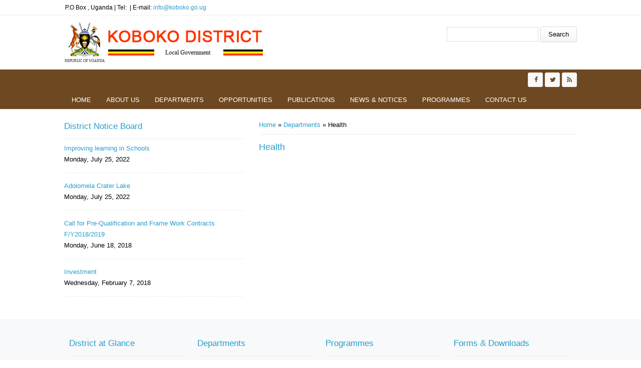

--- FILE ---
content_type: text/html; charset=utf-8
request_url: https://koboko.go.ug/dept/health
body_size: 4789
content:
<!DOCTYPE html>
<head>
<meta charset="utf-8" />
<meta name="Generator" content="Drupal 7 (http://drupal.org)" />
<link rel="canonical" href="/dept/health" />
<link rel="shortlink" href="/node/31" />
<meta name="viewport" content="width=device-width" />
<link rel="shortcut icon" href="https://koboko.go.ug/sites/all/themes/lgs/favicon.ico" type="image/vnd.microsoft.icon" />
<title>Health | Koboko District</title>
<link type="text/css" rel="stylesheet" href="https://koboko.go.ug/sites/files/css/css_xE-rWrJf-fncB6ztZfd2huxqgxu4WO-qwma6Xer30m4.css" media="all" />
<link type="text/css" rel="stylesheet" href="https://koboko.go.ug/sites/files/css/css_vZ7OMldNxT0kN_1nW7_5iIquAxAdcU-aJ-ucVab5t40.css" media="all" />
<link type="text/css" rel="stylesheet" href="https://koboko.go.ug/sites/files/css/css_PGbJgHCUCBf4dg7K9Kt8aAwsApndP4GZ9RuToPy3-Fk.css" media="all" />
<link type="text/css" rel="stylesheet" href="https://koboko.go.ug/sites/files/css/css_ugWeuV7sJaqzIWc6N4xbLUxeJUjJ7C_DQyOfl71Xt3g.css" media="all" />
<script type="text/javascript" src="https://koboko.go.ug/sites/files/js/js_Pt6OpwTd6jcHLRIjrE-eSPLWMxWDkcyYrPTIrXDSON0.js"></script>
<script type="text/javascript" src="https://koboko.go.ug/sites/files/js/js_R9UbiVw2xuTUI0GZoaqMDOdX0lrZtgX-ono8RVOUEVc.js"></script>
<script type="text/javascript" src="https://koboko.go.ug/sites/files/js/js_tl643I45jsYOTIywYGwW1JaoQA7uINpp6Jvsb_fiilY.js"></script>
<script type="text/javascript">
<!--//--><![CDATA[//><!--
jQuery.extend(Drupal.settings, {"basePath":"\/","pathPrefix":"","setHasJsCookie":0,"ajaxPageState":{"theme":"medical_zymphonies_theme","theme_token":"a3xxK2__sIOEJLBHWZjdMZWoAZ1QRUY5oPi8dBCoong","js":{"sites\/all\/modules\/jquery_update\/replace\/jquery\/1.12\/jquery.min.js":1,"misc\/jquery-extend-3.4.0.js":1,"misc\/jquery-html-prefilter-3.5.0-backport.js":1,"misc\/jquery.once.js":1,"misc\/drupal.js":1,"sites\/all\/modules\/jquery_update\/js\/jquery_browser.js":1,"sites\/all\/modules\/admin_menu\/admin_devel\/admin_devel.js":1,"sites\/all\/themes\/lgs\/js\/custom.js":1},"css":{"modules\/system\/system.base.css":1,"modules\/system\/system.menus.css":1,"modules\/system\/system.messages.css":1,"modules\/system\/system.theme.css":1,"modules\/comment\/comment.css":1,"modules\/field\/theme\/field.css":1,"modules\/node\/node.css":1,"modules\/search\/search.css":1,"modules\/user\/user.css":1,"sites\/all\/modules\/views\/css\/views.css":1,"sites\/all\/modules\/ckeditor\/css\/ckeditor.css":1,"sites\/all\/modules\/ctools\/css\/ctools.css":1,"sites\/all\/themes\/lgs\/css\/font-awesome.css":1,"sites\/all\/themes\/lgs\/css\/style.css":1,"sites\/all\/themes\/lgs\/css\/media.css":1}},"urlIsAjaxTrusted":{"\/dept\/health":true}});
//--><!]]>
</script>
<!--[if lt IE 9]><script src="http://html5shiv.googlecode.com/svn/trunk/html5.js"></script><![endif]-->
</head>
<body class="html not-front not-logged-in one-sidebar sidebar-first page-node page-node- page-node-31 node-type-departments">
    
<div class="user-menu-wrapper clearfix">
  <div class="full-wrap">
    <div class="region region-contactno">
  <div id="block-block-1" class="block block-block">

      
  <div class="content">
     <div>P.O Box , Uganda | Tel:  | E-mail: <a href="/cdn-cgi/l/email-protection#e68f888089a68d8984898d89c88189c89381"><span class="__cf_email__" data-cfemail="5d34333b321d36323f323632733a3273283a">[email&#160;protected]</span></a></div>
   </div>
  
</div> <!-- /.block -->
</div>
 <!-- /.region -->
      </div>
</div>

<!-- header -->

<div id="header_wrapper">

  <header id="header" class="clearfix">
    <div class="top_left">
              <div id="logo"><a href="/" title="Home"><img src="https://koboko.go.ug/sites/all/themes/lgs/logo.png"/></a></div>
      
      <h1 id="site-title">
        <a href="/" title="Home"></a>
        <div id="site-description"></div>
      </h1>
    </div>

    <div class="top_right"><div class="region region-search">
  <div id="block-search-form" class="block block-search">

      
  <div class="content">
    <form action="/dept/health" method="post" id="search-block-form" accept-charset="UTF-8"><div><div class="container-inline">
      <h2 class="element-invisible">Search form</h2>
    <div class="form-item form-type-textfield form-item-search-block-form">
  <label class="element-invisible" for="edit-search-block-form--2">Search </label>
 <input title="Enter the terms you wish to search for." type="text" id="edit-search-block-form--2" name="search_block_form" value="" size="15" maxlength="128" class="form-text" />
</div>
<div class="form-actions form-wrapper" id="edit-actions"><input type="submit" id="edit-submit" name="op" value="Search" class="form-submit" /></div><input type="hidden" name="form_build_id" value="form-IYEf1y8_6CedSkk8GXU1Avo2hSaPTLI39Yhurpl1FZ0" />
<input type="hidden" name="form_id" value="search_block_form" />
</div>
</div></form>  </div>
  
</div> <!-- /.block -->
</div>
 <!-- /.region -->
</div>

  </header>

  <div class="menu-wrap">
    <div class="full-wrap clearfix">

      <!-- Social Links -->
              <span class="social-icons">
         <ul>
          <li><a class="fb" href="#" target="_blank" rel="me"><i class="fa fa-facebook"></i></a></li>
          <li><a class="twitter" href="#" target="_blank" rel="me"><i class="fa fa-twitter"></i></a></li>
          <li><a class="rss" href="/rss.xml"><i class="fa fa-rss"></i></a></li>
         </ul>
        </span>
            <!-- End Social Links -->

      <nav id="main-menu"  role="navigation">
        <a class="nav-toggle" href="#">Menu</a>
        <div class="menu-navigation-container">
          <ul class="menu"><li class="first leaf"><a href="/">Home</a></li>
<li class="expanded"><a href="/about-us" title="">About us</a><ul class="menu"><li class="first leaf"><a href="/lg/overview">District Overview</a></li>
<li class="leaf"><a href="/lg/political-and-administrative-structure">Administrative Structure</a></li>
<li class="leaf"><a href="/lg/location-size">Location &amp; Size</a></li>
<li class="leaf"><a href="/lg/population-culture">Population &amp; Culture</a></li>
<li class="last leaf"><a href="/lg/vision-mission">Vision &amp; Mission</a></li>
</ul></li>
<li class="expanded active-trail"><a href="/departments" title="" class="active-trail">Departments</a><ul class="menu"><li class="first leaf"><a href="/dept/administration-support">Administration</a></li>
<li class="leaf"><a href="/dept/education">Education</a></li>
<li class="leaf active-trail"><a href="/dept/health" class="active-trail active">Health</a></li>
<li class="leaf"><a href="/dept/production-and-marketing">Production and Marketing</a></li>
<li class="leaf"><a href="https://koboko.go.ug/dept/works-and-engineering" title="">Works and Engineering</a></li>
<li class="leaf"><a href="/dept/audit">Audit</a></li>
<li class="leaf"><a href="/dept/community-based-services">Community Based Services</a></li>
<li class="leaf"><a href="/dept/finance">Finance</a></li>
<li class="leaf"><a href="/dept/natural-resources">Natural Resources</a></li>
<li class="leaf"><a href="/dept/planning">Planning</a></li>
<li class="leaf"><a href="/dept/statutory">Statutory</a></li>
<li class="leaf"><a href="/dept/trade-and-tourism">Trade and Tourism</a></li>
<li class="last leaf"><a href="/dept/water">Water</a></li>
</ul></li>
<li class="expanded"><a href="/opportunities" title="">Opportunities</a><ul class="menu"><li class="first leaf"><a href="/jobs">Jobs</a></li>
<li class="leaf"><a href="/Tenders">Tenders</a></li>
<li class="leaf"><a href="/Tourism">Tourism</a></li>
<li class="leaf"><a href="/business">Business &amp; Investment</a></li>
<li class="last leaf"><a href="/service">Service to People</a></li>
</ul></li>
<li class="expanded"><a href="/publications" title="">Publications</a><ul class="menu"><li class="first leaf"><a href="/Forms">Forms</a></li>
<li class="leaf"><a href="/Reports">Reports</a></li>
<li class="leaf"><a href="/Statistics">Statistics</a></li>
<li class="last leaf"><a href="/laws">Laws &amp; Regulations</a></li>
</ul></li>
<li class="expanded"><a href="/news-notices" title="">News &amp; Notices</a><ul class="menu"><li class="first leaf"><a href="/announcement">Announcements</a></li>
<li class="leaf"><a href="/News">News</a></li>
<li class="last leaf"><a href="/events">Upcoming Events</a></li>
</ul></li>
<li class="expanded"><a href="/programmes" title="">Programmes</a><ul class="menu"><li class="first last leaf"><a href="/programme/operation-wealth-creation">Operation Wealth Creation</a></li>
</ul></li>
<li class="last leaf"><a href="/contact" title="">Contact us</a></li>
</ul>        </div>
        <div class="clear"></div>
      </nav>
      
    </div>
  </div>

</div>

<!-- End Header -->


<div id="page-wrap">

  
  
  <div id="container">
    <div class="container-wrap">
      <div class="content-sidebar-wrap">
        <div id="content">

                      <div id="breadcrumbs">
              <h2 class="element-invisible">You are here</h2><nav class="breadcrumb"><a href="/">Home</a> » <a href="/departments" title="">Departments</a> » Health</nav>            </div>
          
          <section id="post-content" role="main">
                                                  <h1 class="page-title">Health</h1>
                                                                        <div class="region region-content">
  <div id="block-system-main" class="block block-system">

      
  <div class="content">
                          <span property="dc:title" content="Health" class="rdf-meta element-hidden"></span><span property="sioc:num_replies" content="0" datatype="xsd:integer" class="rdf-meta element-hidden"></span>  
      
    
  <div class="content node-departments">
      </div>

      <footer>
          </footer>
  
    </div>
  
</div> <!-- /.block -->
</div>
 <!-- /.region -->
          </section>
        </div>
      
                  <aside id="sidebar-first" role="complementary"><div class="region region-sidebar-first">
  <div id="block-views-district-notice-board-block" class="block block-views">

        <h2 >District Notice Board</h2>
    
  <div class="content">
    <div class="view view-district-notice-board view-id-district_notice_board view-display-id-block view-dom-id-7a9591694d604f98217965bb21cc852a">
        
  
  
      <div class="view-content">
        <div class="views-row views-row-1">
      
  <div class="views-field views-field-title">        <span class="field-content"><a href="/opportunites/improving-learning-schools">Improving learning in Schools</a></span>  </div>  
  <div class="views-field views-field-field-date">        <div class="field-content"><div id="d1"><span class="date-display-single" property="dc:date" datatype="xsd:dateTime" content="2022-07-25T00:00:00+03:00">Monday, July 25, 2022</span></div></div>  </div>  </div>
  <div class="views-row views-row-2">
      
  <div class="views-field views-field-title">        <span class="field-content"><a href="/opportunites/adolomela-crater-lake">Adolomela Crater Lake</a></span>  </div>  
  <div class="views-field views-field-field-date">        <div class="field-content"><div id="d1"><span class="date-display-single" property="dc:date" datatype="xsd:dateTime" content="2022-07-25T00:00:00+03:00">Monday, July 25, 2022</span></div></div>  </div>  </div>
  <div class="views-row views-row-3">
      
  <div class="views-field views-field-title">        <span class="field-content"><a href="/opportunites/call-pre-qualification-and-frame-work-contracts-fy20182019">Call for Pre-Qualification and Frame Work Contracts F/Y2018/2019</a></span>  </div>  
  <div class="views-field views-field-field-date">        <div class="field-content"><div id="d1"><span class="date-display-single" property="dc:date" datatype="xsd:dateTime" content="2018-06-18T00:00:00+03:00">Monday, June 18, 2018</span></div></div>  </div>  </div>
  <div class="views-row views-row-4">
      
  <div class="views-field views-field-title">        <span class="field-content"><a href="/opportunites/investment">Investment</a></span>  </div>  
  <div class="views-field views-field-field-date">        <div class="field-content"><div id="d1"><span class="date-display-single" property="dc:date" datatype="xsd:dateTime" content="2018-02-07T00:00:00+03:00">Wednesday, February 7, 2018</span></div></div>  </div>  </div>
    </div>
  
  
  
  
  
  
</div>  </div>
  
</div> <!-- /.block -->
</div>
 <!-- /.region -->
</aside>
              
        </div>

        
    </div>
  </div>
</div>



<!-- Footer -->

<div id="footer">

   
    <div id="footer-area" class="full-wrap clearfix">
            <div class="column"><div class="region region-footer-first">
  <div id="block-views-about-us-block" class="block block-views">

        <h2 >District at Glance</h2>
    
  <div class="content">
    <div class="view view-about-us view-id-about_us view-display-id-block view-dom-id-9338ce1056b4811dc849cd13137b6c5c">
        
  
  
      <div class="view-content">
        <div class="views-row views-row-1 views-row-odd views-row-first">
      
  <div class="views-field views-field-title">        <span class="field-content"><a href="/lg/vision-mission">Vision &amp; Mission</a></span>  </div>  </div>
  <div class="views-row views-row-2 views-row-even">
      
  <div class="views-field views-field-title">        <span class="field-content"><a href="/lg/overview">Overview</a></span>  </div>  </div>
  <div class="views-row views-row-3 views-row-odd">
      
  <div class="views-field views-field-title">        <span class="field-content"><a href="/lg/political-and-administrative-structure">Political and Administrative Structure</a></span>  </div>  </div>
  <div class="views-row views-row-4 views-row-even">
      
  <div class="views-field views-field-title">        <span class="field-content"><a href="/lg/population-culture"> Population &amp; Culture</a></span>  </div>  </div>
  <div class="views-row views-row-5 views-row-odd views-row-last">
      
  <div class="views-field views-field-title">        <span class="field-content"><a href="/lg/location-size"> Location &amp; Size</a></span>  </div>  </div>
    </div>
  
  
  
  
  
  
</div>  </div>
  
</div> <!-- /.block -->
</div>
 <!-- /.region -->
</div>
                  <div class="column two"><div class="region region-footer-second">
  <div id="block-views-departments-block" class="block block-views">

        <h2 >Departments</h2>
    
  <div class="content">
    <div class="view view-departments view-id-departments view-display-id-block view-dom-id-8d2a4b36ad938e2001ff5b4b4deace6a">
        
  
  
      <div class="view-content">
      <div class="item-list">    <ul>          <li class="views-row views-row-1 views-row-odd views-row-first">  
  <div class="views-field views-field-title">        <span class="field-content"><a href="/dept/administration-support">Administration &amp; Support</a></span>  </div></li>
          <li class="views-row views-row-2 views-row-even">  
  <div class="views-field views-field-title">        <span class="field-content"><a href="/dept/health" class="active">Health</a></span>  </div></li>
          <li class="views-row views-row-3 views-row-odd">  
  <div class="views-field views-field-title">        <span class="field-content"><a href="/dept/education">Education</a></span>  </div></li>
          <li class="views-row views-row-4 views-row-even">  
  <div class="views-field views-field-title">        <span class="field-content"><a href="/dept/production-and-marketing">Production and Marketing</a></span>  </div></li>
          <li class="views-row views-row-5 views-row-odd">  
  <div class="views-field views-field-title">        <span class="field-content"><a href="/dept/works-and-engineering">Works and Engineering</a></span>  </div></li>
          <li class="views-row views-row-6 views-row-even">  
  <div class="views-field views-field-title">        <span class="field-content"><a href="/dept/finance">Finance </a></span>  </div></li>
          <li class="views-row views-row-7 views-row-odd">  
  <div class="views-field views-field-title">        <span class="field-content"><a href="/dept/natural-resources">Natural Resources</a></span>  </div></li>
          <li class="views-row views-row-8 views-row-even">  
  <div class="views-field views-field-title">        <span class="field-content"><a href="/dept/trade-and-tourism">Trade and Tourism</a></span>  </div></li>
          <li class="views-row views-row-9 views-row-odd">  
  <div class="views-field views-field-title">        <span class="field-content"><a href="/dept/water">Water</a></span>  </div></li>
          <li class="views-row views-row-10 views-row-even">  
  <div class="views-field views-field-title">        <span class="field-content"><a href="/dept/statutory">Statutory</a></span>  </div></li>
          <li class="views-row views-row-11 views-row-odd">  
  <div class="views-field views-field-title">        <span class="field-content"><a href="/dept/community-based-services">Community Based Services</a></span>  </div></li>
          <li class="views-row views-row-12 views-row-even">  
  <div class="views-field views-field-title">        <span class="field-content"><a href="/dept/planning">Planning </a></span>  </div></li>
          <li class="views-row views-row-13 views-row-odd views-row-last">  
  <div class="views-field views-field-title">        <span class="field-content"><a href="/dept/audit">Audit</a></span>  </div></li>
      </ul></div>    </div>
  
  
  
  
  
  
</div>  </div>
  
</div> <!-- /.block -->
</div>
 <!-- /.region -->
</div>
                  <div class="column"><div class="region region-footer-third">
  <div id="block-views-projects-block" class="block block-views">

        <h2 >Programmes</h2>
    
  <div class="content">
    <div class="view view-projects view-id-projects view-display-id-block view-dom-id-8cdb29059d64d44d2e45001acf49d322">
        
  
  
      <div class="view-content">
        <div class="views-row views-row-1 views-row-odd views-row-first views-row-last">
      
  <div class="views-field views-field-title">        <span class="field-content"><a href="/programme/operation-wealth-creation">Operation Wealth Creation</a></span>  </div>  </div>
    </div>
  
  
  
  
  
  
</div>  </div>
  
</div> <!-- /.block -->
</div>
 <!-- /.region -->
</div>
                  <div class="column"><div class="region region-footer-forth">
  <div id="block-views-publications-block" class="block block-views">

        <h2 >Forms &amp; Downloads</h2>
    
  <div class="content">
    <div class="view view-publications view-id-publications view-display-id-block view-dom-id-e7a413886ba40bea91fe3522766042f6">
        
  
  
      <div class="view-content">
        <div class="views-row views-row-1 views-row-odd views-row-first views-row-last">
      
  <div class="views-field views-field-title">        <span class="field-content"><a href="/publications/local-government-performance-assessment-koboko-district">Local Government Performance Assessment - Koboko District</a></span>  </div>  </div>
    </div>
  
  
  
  
  
  
</div>  </div>
  
</div> <!-- /.block -->
</div>
 <!-- /.region -->
</div>
          </div>
  
  <div class="footer_credit">
      
    <div id="copyright" class="full-wrap clearfix">
      <p class="copyright">Copyright &copy; 2026, Koboko District LG</p> 
      <p class="credits"> With Support from <a href="http://www.nita.go.ug">NITA-U</a></p>
    </div>
  </div>

</div>

<!-- End Footer -->  <script data-cfasync="false" src="/cdn-cgi/scripts/5c5dd728/cloudflare-static/email-decode.min.js"></script><script defer src="https://static.cloudflareinsights.com/beacon.min.js/vcd15cbe7772f49c399c6a5babf22c1241717689176015" integrity="sha512-ZpsOmlRQV6y907TI0dKBHq9Md29nnaEIPlkf84rnaERnq6zvWvPUqr2ft8M1aS28oN72PdrCzSjY4U6VaAw1EQ==" data-cf-beacon='{"version":"2024.11.0","token":"a3104989a0df4032b8f033d4913a26f0","r":1,"server_timing":{"name":{"cfCacheStatus":true,"cfEdge":true,"cfExtPri":true,"cfL4":true,"cfOrigin":true,"cfSpeedBrain":true},"location_startswith":null}}' crossorigin="anonymous"></script>
</body>
</html>